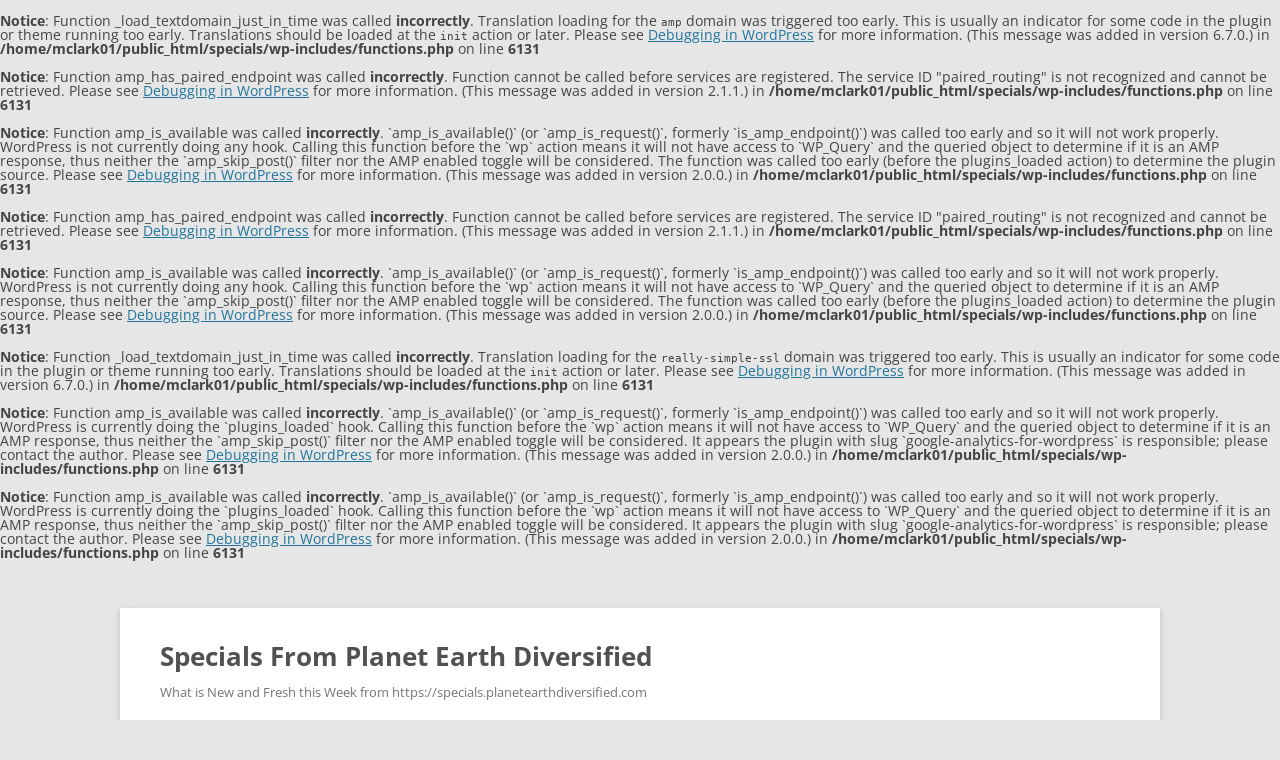

--- FILE ---
content_type: text/html; charset=UTF-8
request_url: https://specials.planetearthdiversified.com/field-harvest-fresh-veggies-on-a-june-evening/
body_size: 13824
content:
<br />
<b>Notice</b>:  Function _load_textdomain_just_in_time was called <strong>incorrectly</strong>. Translation loading for the <code>amp</code> domain was triggered too early. This is usually an indicator for some code in the plugin or theme running too early. Translations should be loaded at the <code>init</code> action or later. Please see <a href="https://developer.wordpress.org/advanced-administration/debug/debug-wordpress/">Debugging in WordPress</a> for more information. (This message was added in version 6.7.0.) in <b>/home/mclark01/public_html/specials/wp-includes/functions.php</b> on line <b>6131</b><br />
<br />
<b>Notice</b>:  Function amp_has_paired_endpoint was called <strong>incorrectly</strong>. Function cannot be called before services are registered. The service ID &quot;paired_routing&quot; is not recognized and cannot be retrieved. Please see <a href="https://developer.wordpress.org/advanced-administration/debug/debug-wordpress/">Debugging in WordPress</a> for more information. (This message was added in version 2.1.1.) in <b>/home/mclark01/public_html/specials/wp-includes/functions.php</b> on line <b>6131</b><br />
<br />
<b>Notice</b>:  Function amp_is_available was called <strong>incorrectly</strong>. `amp_is_available()` (or `amp_is_request()`, formerly `is_amp_endpoint()`) was called too early and so it will not work properly. WordPress is not currently doing any hook. Calling this function before the `wp` action means it will not have access to `WP_Query` and the queried object to determine if it is an AMP response, thus neither the `amp_skip_post()` filter nor the AMP enabled toggle will be considered. The function was called too early (before the plugins_loaded action) to determine the plugin source. Please see <a href="https://developer.wordpress.org/advanced-administration/debug/debug-wordpress/">Debugging in WordPress</a> for more information. (This message was added in version 2.0.0.) in <b>/home/mclark01/public_html/specials/wp-includes/functions.php</b> on line <b>6131</b><br />
<br />
<b>Notice</b>:  Function amp_has_paired_endpoint was called <strong>incorrectly</strong>. Function cannot be called before services are registered. The service ID &quot;paired_routing&quot; is not recognized and cannot be retrieved. Please see <a href="https://developer.wordpress.org/advanced-administration/debug/debug-wordpress/">Debugging in WordPress</a> for more information. (This message was added in version 2.1.1.) in <b>/home/mclark01/public_html/specials/wp-includes/functions.php</b> on line <b>6131</b><br />
<br />
<b>Notice</b>:  Function amp_is_available was called <strong>incorrectly</strong>. `amp_is_available()` (or `amp_is_request()`, formerly `is_amp_endpoint()`) was called too early and so it will not work properly. WordPress is not currently doing any hook. Calling this function before the `wp` action means it will not have access to `WP_Query` and the queried object to determine if it is an AMP response, thus neither the `amp_skip_post()` filter nor the AMP enabled toggle will be considered. The function was called too early (before the plugins_loaded action) to determine the plugin source. Please see <a href="https://developer.wordpress.org/advanced-administration/debug/debug-wordpress/">Debugging in WordPress</a> for more information. (This message was added in version 2.0.0.) in <b>/home/mclark01/public_html/specials/wp-includes/functions.php</b> on line <b>6131</b><br />
<br />
<b>Notice</b>:  Function _load_textdomain_just_in_time was called <strong>incorrectly</strong>. Translation loading for the <code>really-simple-ssl</code> domain was triggered too early. This is usually an indicator for some code in the plugin or theme running too early. Translations should be loaded at the <code>init</code> action or later. Please see <a href="https://developer.wordpress.org/advanced-administration/debug/debug-wordpress/">Debugging in WordPress</a> for more information. (This message was added in version 6.7.0.) in <b>/home/mclark01/public_html/specials/wp-includes/functions.php</b> on line <b>6131</b><br />
<br />
<b>Notice</b>:  Function amp_is_available was called <strong>incorrectly</strong>. `amp_is_available()` (or `amp_is_request()`, formerly `is_amp_endpoint()`) was called too early and so it will not work properly. WordPress is currently doing the `plugins_loaded` hook. Calling this function before the `wp` action means it will not have access to `WP_Query` and the queried object to determine if it is an AMP response, thus neither the `amp_skip_post()` filter nor the AMP enabled toggle will be considered. It appears the plugin with slug `google-analytics-for-wordpress` is responsible; please contact the author. Please see <a href="https://developer.wordpress.org/advanced-administration/debug/debug-wordpress/">Debugging in WordPress</a> for more information. (This message was added in version 2.0.0.) in <b>/home/mclark01/public_html/specials/wp-includes/functions.php</b> on line <b>6131</b><br />
<br />
<b>Notice</b>:  Function amp_is_available was called <strong>incorrectly</strong>. `amp_is_available()` (or `amp_is_request()`, formerly `is_amp_endpoint()`) was called too early and so it will not work properly. WordPress is currently doing the `plugins_loaded` hook. Calling this function before the `wp` action means it will not have access to `WP_Query` and the queried object to determine if it is an AMP response, thus neither the `amp_skip_post()` filter nor the AMP enabled toggle will be considered. It appears the plugin with slug `google-analytics-for-wordpress` is responsible; please contact the author. Please see <a href="https://developer.wordpress.org/advanced-administration/debug/debug-wordpress/">Debugging in WordPress</a> for more information. (This message was added in version 2.0.0.) in <b>/home/mclark01/public_html/specials/wp-includes/functions.php</b> on line <b>6131</b><br />
<!DOCTYPE html>
<html dir="ltr" lang="en" prefix="og: https://ogp.me/ns#">
<head>
<meta charset="UTF-8" />
<meta name="viewport" content="width=device-width, initial-scale=1.0" />
<title>Field Harvest: Fresh Veggies on a June evening | Specials From Planet Earth Diversified</title>
<link rel="profile" href="https://gmpg.org/xfn/11" />
<link rel="pingback" href="https://specials.planetearthdiversified.com/xmlrpc.php">

		<!-- All in One SEO 4.9.3 - aioseo.com -->
	<meta name="robots" content="max-image-preview:large" />
	<meta name="author" content="webmaster"/>
	<link rel="canonical" href="https://specials.planetearthdiversified.com/field-harvest-fresh-veggies-on-a-june-evening/" />
	<meta name="generator" content="All in One SEO (AIOSEO) 4.9.3" />
		<meta property="og:locale" content="en_US" />
		<meta property="og:site_name" content="Specials From Planet Earth Diversified | What is New and Fresh this Week from https://specials.planetearthdiversified.com" />
		<meta property="og:type" content="article" />
		<meta property="og:title" content="Field Harvest: Fresh Veggies on a June evening | Specials From Planet Earth Diversified" />
		<meta property="og:url" content="https://specials.planetearthdiversified.com/field-harvest-fresh-veggies-on-a-june-evening/" />
		<meta property="article:published_time" content="2011-06-17T16:24:00+00:00" />
		<meta property="article:modified_time" content="2011-06-17T16:25:13+00:00" />
		<meta name="twitter:card" content="summary" />
		<meta name="twitter:title" content="Field Harvest: Fresh Veggies on a June evening | Specials From Planet Earth Diversified" />
		<script type="application/ld+json" class="aioseo-schema">
			{"@context":"https:\/\/schema.org","@graph":[{"@type":"Article","@id":"https:\/\/specials.planetearthdiversified.com\/field-harvest-fresh-veggies-on-a-june-evening\/#article","name":"Field Harvest: Fresh Veggies on a June evening | Specials From Planet Earth Diversified","headline":"Field Harvest: Fresh Veggies on a June evening","author":{"@id":"https:\/\/specials.planetearthdiversified.com\/author\/admin\/#author"},"publisher":{"@id":"https:\/\/specials.planetearthdiversified.com\/#organization"},"datePublished":"2011-06-17T12:24:00-04:00","dateModified":"2011-06-17T12:25:13-04:00","inLanguage":"en","mainEntityOfPage":{"@id":"https:\/\/specials.planetearthdiversified.com\/field-harvest-fresh-veggies-on-a-june-evening\/#webpage"},"isPartOf":{"@id":"https:\/\/specials.planetearthdiversified.com\/field-harvest-fresh-veggies-on-a-june-evening\/#webpage"},"articleSection":"Fresh cuts, Fruits and Vegetables, In The Field, Our Farm, Recipes, Bright Lights, broccoli, cabbage, carrots, chard, ecologically grown, fresh, greens, Michael Clark, naturally grown, onion flowers, patty pan squash, picture, purple cauliflower, Romanesco, vegetables, veggies"},{"@type":"BreadcrumbList","@id":"https:\/\/specials.planetearthdiversified.com\/field-harvest-fresh-veggies-on-a-june-evening\/#breadcrumblist","itemListElement":[{"@type":"ListItem","@id":"https:\/\/specials.planetearthdiversified.com#listItem","position":1,"name":"Home","item":"https:\/\/specials.planetearthdiversified.com","nextItem":{"@type":"ListItem","@id":"https:\/\/specials.planetearthdiversified.com\/category\/fruits-and-vegetables\/#listItem","name":"Fruits and Vegetables"}},{"@type":"ListItem","@id":"https:\/\/specials.planetearthdiversified.com\/category\/fruits-and-vegetables\/#listItem","position":2,"name":"Fruits and Vegetables","item":"https:\/\/specials.planetearthdiversified.com\/category\/fruits-and-vegetables\/","nextItem":{"@type":"ListItem","@id":"https:\/\/specials.planetearthdiversified.com\/field-harvest-fresh-veggies-on-a-june-evening\/#listItem","name":"Field Harvest: Fresh Veggies on a June evening"},"previousItem":{"@type":"ListItem","@id":"https:\/\/specials.planetearthdiversified.com#listItem","name":"Home"}},{"@type":"ListItem","@id":"https:\/\/specials.planetearthdiversified.com\/field-harvest-fresh-veggies-on-a-june-evening\/#listItem","position":3,"name":"Field Harvest: Fresh Veggies on a June evening","previousItem":{"@type":"ListItem","@id":"https:\/\/specials.planetearthdiversified.com\/category\/fruits-and-vegetables\/#listItem","name":"Fruits and Vegetables"}}]},{"@type":"Organization","@id":"https:\/\/specials.planetearthdiversified.com\/#organization","name":"Specials From Planet Earth Diversified","description":"What is New and Fresh this Week from https:\/\/specials.planetearthdiversified.com","url":"https:\/\/specials.planetearthdiversified.com\/"},{"@type":"Person","@id":"https:\/\/specials.planetearthdiversified.com\/author\/admin\/#author","url":"https:\/\/specials.planetearthdiversified.com\/author\/admin\/","name":"webmaster","image":{"@type":"ImageObject","@id":"https:\/\/specials.planetearthdiversified.com\/field-harvest-fresh-veggies-on-a-june-evening\/#authorImage","url":"https:\/\/secure.gravatar.com\/avatar\/7ee48787c97dbc5e0fcf7f424edd5f4459c001fdf57fc1721baec305337cfc5a?s=96&d=mm&r=g","width":96,"height":96,"caption":"webmaster"}},{"@type":"WebPage","@id":"https:\/\/specials.planetearthdiversified.com\/field-harvest-fresh-veggies-on-a-june-evening\/#webpage","url":"https:\/\/specials.planetearthdiversified.com\/field-harvest-fresh-veggies-on-a-june-evening\/","name":"Field Harvest: Fresh Veggies on a June evening | Specials From Planet Earth Diversified","inLanguage":"en","isPartOf":{"@id":"https:\/\/specials.planetearthdiversified.com\/#website"},"breadcrumb":{"@id":"https:\/\/specials.planetearthdiversified.com\/field-harvest-fresh-veggies-on-a-june-evening\/#breadcrumblist"},"author":{"@id":"https:\/\/specials.planetearthdiversified.com\/author\/admin\/#author"},"creator":{"@id":"https:\/\/specials.planetearthdiversified.com\/author\/admin\/#author"},"datePublished":"2011-06-17T12:24:00-04:00","dateModified":"2011-06-17T12:25:13-04:00"},{"@type":"WebSite","@id":"https:\/\/specials.planetearthdiversified.com\/#website","url":"https:\/\/specials.planetearthdiversified.com\/","name":"Specials From Planet Earth Diversified","description":"What is New and Fresh this Week from https:\/\/specials.planetearthdiversified.com","inLanguage":"en","publisher":{"@id":"https:\/\/specials.planetearthdiversified.com\/#organization"}}]}
		</script>
		<!-- All in One SEO -->

<link rel='dns-prefetch' href='//static.addtoany.com' />
<link rel='dns-prefetch' href='//secure.gravatar.com' />
<link rel='dns-prefetch' href='//stats.wp.com' />
<link rel='dns-prefetch' href='//v0.wordpress.com' />
<link rel='preconnect' href='//i0.wp.com' />
<link rel='preconnect' href='//c0.wp.com' />
<link rel="alternate" type="application/rss+xml" title="Specials From Planet Earth Diversified &raquo; Feed" href="https://specials.planetearthdiversified.com/feed/" />
<link rel="alternate" title="oEmbed (JSON)" type="application/json+oembed" href="https://specials.planetearthdiversified.com/wp-json/oembed/1.0/embed?url=https%3A%2F%2Fspecials.planetearthdiversified.com%2Ffield-harvest-fresh-veggies-on-a-june-evening%2F" />
<link rel="alternate" title="oEmbed (XML)" type="text/xml+oembed" href="https://specials.planetearthdiversified.com/wp-json/oembed/1.0/embed?url=https%3A%2F%2Fspecials.planetearthdiversified.com%2Ffield-harvest-fresh-veggies-on-a-june-evening%2F&#038;format=xml" />
		<!-- This site uses the Google Analytics by MonsterInsights plugin v9.11.1 - Using Analytics tracking - https://www.monsterinsights.com/ -->
		<!-- Note: MonsterInsights is not currently configured on this site. The site owner needs to authenticate with Google Analytics in the MonsterInsights settings panel. -->
					<!-- No tracking code set -->
				<!-- / Google Analytics by MonsterInsights -->
		<style id='wp-img-auto-sizes-contain-inline-css' type='text/css'>
img:is([sizes=auto i],[sizes^="auto," i]){contain-intrinsic-size:3000px 1500px}
/*# sourceURL=wp-img-auto-sizes-contain-inline-css */
</style>
<style id='wp-emoji-styles-inline-css' type='text/css'>

	img.wp-smiley, img.emoji {
		display: inline !important;
		border: none !important;
		box-shadow: none !important;
		height: 1em !important;
		width: 1em !important;
		margin: 0 0.07em !important;
		vertical-align: -0.1em !important;
		background: none !important;
		padding: 0 !important;
	}
/*# sourceURL=wp-emoji-styles-inline-css */
</style>
<style id='wp-block-library-inline-css' type='text/css'>
:root{--wp-block-synced-color:#7a00df;--wp-block-synced-color--rgb:122,0,223;--wp-bound-block-color:var(--wp-block-synced-color);--wp-editor-canvas-background:#ddd;--wp-admin-theme-color:#007cba;--wp-admin-theme-color--rgb:0,124,186;--wp-admin-theme-color-darker-10:#006ba1;--wp-admin-theme-color-darker-10--rgb:0,107,160.5;--wp-admin-theme-color-darker-20:#005a87;--wp-admin-theme-color-darker-20--rgb:0,90,135;--wp-admin-border-width-focus:2px}@media (min-resolution:192dpi){:root{--wp-admin-border-width-focus:1.5px}}.wp-element-button{cursor:pointer}:root .has-very-light-gray-background-color{background-color:#eee}:root .has-very-dark-gray-background-color{background-color:#313131}:root .has-very-light-gray-color{color:#eee}:root .has-very-dark-gray-color{color:#313131}:root .has-vivid-green-cyan-to-vivid-cyan-blue-gradient-background{background:linear-gradient(135deg,#00d084,#0693e3)}:root .has-purple-crush-gradient-background{background:linear-gradient(135deg,#34e2e4,#4721fb 50%,#ab1dfe)}:root .has-hazy-dawn-gradient-background{background:linear-gradient(135deg,#faaca8,#dad0ec)}:root .has-subdued-olive-gradient-background{background:linear-gradient(135deg,#fafae1,#67a671)}:root .has-atomic-cream-gradient-background{background:linear-gradient(135deg,#fdd79a,#004a59)}:root .has-nightshade-gradient-background{background:linear-gradient(135deg,#330968,#31cdcf)}:root .has-midnight-gradient-background{background:linear-gradient(135deg,#020381,#2874fc)}:root{--wp--preset--font-size--normal:16px;--wp--preset--font-size--huge:42px}.has-regular-font-size{font-size:1em}.has-larger-font-size{font-size:2.625em}.has-normal-font-size{font-size:var(--wp--preset--font-size--normal)}.has-huge-font-size{font-size:var(--wp--preset--font-size--huge)}.has-text-align-center{text-align:center}.has-text-align-left{text-align:left}.has-text-align-right{text-align:right}.has-fit-text{white-space:nowrap!important}#end-resizable-editor-section{display:none}.aligncenter{clear:both}.items-justified-left{justify-content:flex-start}.items-justified-center{justify-content:center}.items-justified-right{justify-content:flex-end}.items-justified-space-between{justify-content:space-between}.screen-reader-text{border:0;clip-path:inset(50%);height:1px;margin:-1px;overflow:hidden;padding:0;position:absolute;width:1px;word-wrap:normal!important}.screen-reader-text:focus{background-color:#ddd;clip-path:none;color:#444;display:block;font-size:1em;height:auto;left:5px;line-height:normal;padding:15px 23px 14px;text-decoration:none;top:5px;width:auto;z-index:100000}html :where(.has-border-color){border-style:solid}html :where([style*=border-top-color]){border-top-style:solid}html :where([style*=border-right-color]){border-right-style:solid}html :where([style*=border-bottom-color]){border-bottom-style:solid}html :where([style*=border-left-color]){border-left-style:solid}html :where([style*=border-width]){border-style:solid}html :where([style*=border-top-width]){border-top-style:solid}html :where([style*=border-right-width]){border-right-style:solid}html :where([style*=border-bottom-width]){border-bottom-style:solid}html :where([style*=border-left-width]){border-left-style:solid}html :where(img[class*=wp-image-]){height:auto;max-width:100%}:where(figure){margin:0 0 1em}html :where(.is-position-sticky){--wp-admin--admin-bar--position-offset:var(--wp-admin--admin-bar--height,0px)}@media screen and (max-width:600px){html :where(.is-position-sticky){--wp-admin--admin-bar--position-offset:0px}}

/*# sourceURL=wp-block-library-inline-css */
</style><style id='global-styles-inline-css' type='text/css'>
:root{--wp--preset--aspect-ratio--square: 1;--wp--preset--aspect-ratio--4-3: 4/3;--wp--preset--aspect-ratio--3-4: 3/4;--wp--preset--aspect-ratio--3-2: 3/2;--wp--preset--aspect-ratio--2-3: 2/3;--wp--preset--aspect-ratio--16-9: 16/9;--wp--preset--aspect-ratio--9-16: 9/16;--wp--preset--color--black: #000000;--wp--preset--color--cyan-bluish-gray: #abb8c3;--wp--preset--color--white: #fff;--wp--preset--color--pale-pink: #f78da7;--wp--preset--color--vivid-red: #cf2e2e;--wp--preset--color--luminous-vivid-orange: #ff6900;--wp--preset--color--luminous-vivid-amber: #fcb900;--wp--preset--color--light-green-cyan: #7bdcb5;--wp--preset--color--vivid-green-cyan: #00d084;--wp--preset--color--pale-cyan-blue: #8ed1fc;--wp--preset--color--vivid-cyan-blue: #0693e3;--wp--preset--color--vivid-purple: #9b51e0;--wp--preset--color--blue: #21759b;--wp--preset--color--dark-gray: #444;--wp--preset--color--medium-gray: #9f9f9f;--wp--preset--color--light-gray: #e6e6e6;--wp--preset--gradient--vivid-cyan-blue-to-vivid-purple: linear-gradient(135deg,rgb(6,147,227) 0%,rgb(155,81,224) 100%);--wp--preset--gradient--light-green-cyan-to-vivid-green-cyan: linear-gradient(135deg,rgb(122,220,180) 0%,rgb(0,208,130) 100%);--wp--preset--gradient--luminous-vivid-amber-to-luminous-vivid-orange: linear-gradient(135deg,rgb(252,185,0) 0%,rgb(255,105,0) 100%);--wp--preset--gradient--luminous-vivid-orange-to-vivid-red: linear-gradient(135deg,rgb(255,105,0) 0%,rgb(207,46,46) 100%);--wp--preset--gradient--very-light-gray-to-cyan-bluish-gray: linear-gradient(135deg,rgb(238,238,238) 0%,rgb(169,184,195) 100%);--wp--preset--gradient--cool-to-warm-spectrum: linear-gradient(135deg,rgb(74,234,220) 0%,rgb(151,120,209) 20%,rgb(207,42,186) 40%,rgb(238,44,130) 60%,rgb(251,105,98) 80%,rgb(254,248,76) 100%);--wp--preset--gradient--blush-light-purple: linear-gradient(135deg,rgb(255,206,236) 0%,rgb(152,150,240) 100%);--wp--preset--gradient--blush-bordeaux: linear-gradient(135deg,rgb(254,205,165) 0%,rgb(254,45,45) 50%,rgb(107,0,62) 100%);--wp--preset--gradient--luminous-dusk: linear-gradient(135deg,rgb(255,203,112) 0%,rgb(199,81,192) 50%,rgb(65,88,208) 100%);--wp--preset--gradient--pale-ocean: linear-gradient(135deg,rgb(255,245,203) 0%,rgb(182,227,212) 50%,rgb(51,167,181) 100%);--wp--preset--gradient--electric-grass: linear-gradient(135deg,rgb(202,248,128) 0%,rgb(113,206,126) 100%);--wp--preset--gradient--midnight: linear-gradient(135deg,rgb(2,3,129) 0%,rgb(40,116,252) 100%);--wp--preset--font-size--small: 13px;--wp--preset--font-size--medium: 20px;--wp--preset--font-size--large: 36px;--wp--preset--font-size--x-large: 42px;--wp--preset--spacing--20: 0.44rem;--wp--preset--spacing--30: 0.67rem;--wp--preset--spacing--40: 1rem;--wp--preset--spacing--50: 1.5rem;--wp--preset--spacing--60: 2.25rem;--wp--preset--spacing--70: 3.38rem;--wp--preset--spacing--80: 5.06rem;--wp--preset--shadow--natural: 6px 6px 9px rgba(0, 0, 0, 0.2);--wp--preset--shadow--deep: 12px 12px 50px rgba(0, 0, 0, 0.4);--wp--preset--shadow--sharp: 6px 6px 0px rgba(0, 0, 0, 0.2);--wp--preset--shadow--outlined: 6px 6px 0px -3px rgb(255, 255, 255), 6px 6px rgb(0, 0, 0);--wp--preset--shadow--crisp: 6px 6px 0px rgb(0, 0, 0);}:where(.is-layout-flex){gap: 0.5em;}:where(.is-layout-grid){gap: 0.5em;}body .is-layout-flex{display: flex;}.is-layout-flex{flex-wrap: wrap;align-items: center;}.is-layout-flex > :is(*, div){margin: 0;}body .is-layout-grid{display: grid;}.is-layout-grid > :is(*, div){margin: 0;}:where(.wp-block-columns.is-layout-flex){gap: 2em;}:where(.wp-block-columns.is-layout-grid){gap: 2em;}:where(.wp-block-post-template.is-layout-flex){gap: 1.25em;}:where(.wp-block-post-template.is-layout-grid){gap: 1.25em;}.has-black-color{color: var(--wp--preset--color--black) !important;}.has-cyan-bluish-gray-color{color: var(--wp--preset--color--cyan-bluish-gray) !important;}.has-white-color{color: var(--wp--preset--color--white) !important;}.has-pale-pink-color{color: var(--wp--preset--color--pale-pink) !important;}.has-vivid-red-color{color: var(--wp--preset--color--vivid-red) !important;}.has-luminous-vivid-orange-color{color: var(--wp--preset--color--luminous-vivid-orange) !important;}.has-luminous-vivid-amber-color{color: var(--wp--preset--color--luminous-vivid-amber) !important;}.has-light-green-cyan-color{color: var(--wp--preset--color--light-green-cyan) !important;}.has-vivid-green-cyan-color{color: var(--wp--preset--color--vivid-green-cyan) !important;}.has-pale-cyan-blue-color{color: var(--wp--preset--color--pale-cyan-blue) !important;}.has-vivid-cyan-blue-color{color: var(--wp--preset--color--vivid-cyan-blue) !important;}.has-vivid-purple-color{color: var(--wp--preset--color--vivid-purple) !important;}.has-black-background-color{background-color: var(--wp--preset--color--black) !important;}.has-cyan-bluish-gray-background-color{background-color: var(--wp--preset--color--cyan-bluish-gray) !important;}.has-white-background-color{background-color: var(--wp--preset--color--white) !important;}.has-pale-pink-background-color{background-color: var(--wp--preset--color--pale-pink) !important;}.has-vivid-red-background-color{background-color: var(--wp--preset--color--vivid-red) !important;}.has-luminous-vivid-orange-background-color{background-color: var(--wp--preset--color--luminous-vivid-orange) !important;}.has-luminous-vivid-amber-background-color{background-color: var(--wp--preset--color--luminous-vivid-amber) !important;}.has-light-green-cyan-background-color{background-color: var(--wp--preset--color--light-green-cyan) !important;}.has-vivid-green-cyan-background-color{background-color: var(--wp--preset--color--vivid-green-cyan) !important;}.has-pale-cyan-blue-background-color{background-color: var(--wp--preset--color--pale-cyan-blue) !important;}.has-vivid-cyan-blue-background-color{background-color: var(--wp--preset--color--vivid-cyan-blue) !important;}.has-vivid-purple-background-color{background-color: var(--wp--preset--color--vivid-purple) !important;}.has-black-border-color{border-color: var(--wp--preset--color--black) !important;}.has-cyan-bluish-gray-border-color{border-color: var(--wp--preset--color--cyan-bluish-gray) !important;}.has-white-border-color{border-color: var(--wp--preset--color--white) !important;}.has-pale-pink-border-color{border-color: var(--wp--preset--color--pale-pink) !important;}.has-vivid-red-border-color{border-color: var(--wp--preset--color--vivid-red) !important;}.has-luminous-vivid-orange-border-color{border-color: var(--wp--preset--color--luminous-vivid-orange) !important;}.has-luminous-vivid-amber-border-color{border-color: var(--wp--preset--color--luminous-vivid-amber) !important;}.has-light-green-cyan-border-color{border-color: var(--wp--preset--color--light-green-cyan) !important;}.has-vivid-green-cyan-border-color{border-color: var(--wp--preset--color--vivid-green-cyan) !important;}.has-pale-cyan-blue-border-color{border-color: var(--wp--preset--color--pale-cyan-blue) !important;}.has-vivid-cyan-blue-border-color{border-color: var(--wp--preset--color--vivid-cyan-blue) !important;}.has-vivid-purple-border-color{border-color: var(--wp--preset--color--vivid-purple) !important;}.has-vivid-cyan-blue-to-vivid-purple-gradient-background{background: var(--wp--preset--gradient--vivid-cyan-blue-to-vivid-purple) !important;}.has-light-green-cyan-to-vivid-green-cyan-gradient-background{background: var(--wp--preset--gradient--light-green-cyan-to-vivid-green-cyan) !important;}.has-luminous-vivid-amber-to-luminous-vivid-orange-gradient-background{background: var(--wp--preset--gradient--luminous-vivid-amber-to-luminous-vivid-orange) !important;}.has-luminous-vivid-orange-to-vivid-red-gradient-background{background: var(--wp--preset--gradient--luminous-vivid-orange-to-vivid-red) !important;}.has-very-light-gray-to-cyan-bluish-gray-gradient-background{background: var(--wp--preset--gradient--very-light-gray-to-cyan-bluish-gray) !important;}.has-cool-to-warm-spectrum-gradient-background{background: var(--wp--preset--gradient--cool-to-warm-spectrum) !important;}.has-blush-light-purple-gradient-background{background: var(--wp--preset--gradient--blush-light-purple) !important;}.has-blush-bordeaux-gradient-background{background: var(--wp--preset--gradient--blush-bordeaux) !important;}.has-luminous-dusk-gradient-background{background: var(--wp--preset--gradient--luminous-dusk) !important;}.has-pale-ocean-gradient-background{background: var(--wp--preset--gradient--pale-ocean) !important;}.has-electric-grass-gradient-background{background: var(--wp--preset--gradient--electric-grass) !important;}.has-midnight-gradient-background{background: var(--wp--preset--gradient--midnight) !important;}.has-small-font-size{font-size: var(--wp--preset--font-size--small) !important;}.has-medium-font-size{font-size: var(--wp--preset--font-size--medium) !important;}.has-large-font-size{font-size: var(--wp--preset--font-size--large) !important;}.has-x-large-font-size{font-size: var(--wp--preset--font-size--x-large) !important;}
/*# sourceURL=global-styles-inline-css */
</style>

<style id='classic-theme-styles-inline-css' type='text/css'>
/*! This file is auto-generated */
.wp-block-button__link{color:#fff;background-color:#32373c;border-radius:9999px;box-shadow:none;text-decoration:none;padding:calc(.667em + 2px) calc(1.333em + 2px);font-size:1.125em}.wp-block-file__button{background:#32373c;color:#fff;text-decoration:none}
/*# sourceURL=/wp-includes/css/classic-themes.min.css */
</style>
<link rel='stylesheet' id='twentytwelve-fonts-css' href='https://specials.planetearthdiversified.com/wp-content/themes/twentytwelve/fonts/font-open-sans.css?ver=20230328' type='text/css' media='all' />
<link rel='stylesheet' id='twentytwelve-style-css' href='https://specials.planetearthdiversified.com/wp-content/themes/PEDchildoftwentytwelve/style.css?ver=20251202' type='text/css' media='all' />
<link rel='stylesheet' id='twentytwelve-block-style-css' href='https://specials.planetearthdiversified.com/wp-content/themes/twentytwelve/css/blocks.css?ver=20251031' type='text/css' media='all' />
<link rel='stylesheet' id='addtoany-css' href='https://specials.planetearthdiversified.com/wp-content/plugins/add-to-any/addtoany.min.css?ver=1.16' type='text/css' media='all' />
<script type="text/javascript" id="addtoany-core-js-before">
/* <![CDATA[ */
window.a2a_config=window.a2a_config||{};a2a_config.callbacks=[];a2a_config.overlays=[];a2a_config.templates={};

//# sourceURL=addtoany-core-js-before
/* ]]> */
</script>
<script type="text/javascript" defer src="https://static.addtoany.com/menu/page.js" id="addtoany-core-js"></script>
<script type="text/javascript" src="https://c0.wp.com/c/6.9/wp-includes/js/jquery/jquery.min.js" id="jquery-core-js"></script>
<script type="text/javascript" src="https://c0.wp.com/c/6.9/wp-includes/js/jquery/jquery-migrate.min.js" id="jquery-migrate-js"></script>
<script type="text/javascript" defer src="https://specials.planetearthdiversified.com/wp-content/plugins/add-to-any/addtoany.min.js?ver=1.1" id="addtoany-jquery-js"></script>
<script type="text/javascript" src="https://specials.planetearthdiversified.com/wp-content/themes/twentytwelve/js/navigation.js?ver=20250303" id="twentytwelve-navigation-js" defer="defer" data-wp-strategy="defer"></script>
<link rel="https://api.w.org/" href="https://specials.planetearthdiversified.com/wp-json/" /><link rel="alternate" title="JSON" type="application/json" href="https://specials.planetearthdiversified.com/wp-json/wp/v2/posts/474" /><link rel="EditURI" type="application/rsd+xml" title="RSD" href="https://specials.planetearthdiversified.com/xmlrpc.php?rsd" />
<script type='text/javascript' data-cfasync='false'>var _mmunch = {'front': false, 'page': false, 'post': false, 'category': false, 'author': false, 'search': false, 'attachment': false, 'tag': false};_mmunch['post'] = true; _mmunch['postData'] = {"ID":474,"post_name":"field-harvest-fresh-veggies-on-a-june-evening","post_title":"Field Harvest: Fresh Veggies on a June evening","post_type":"post","post_author":"1","post_status":"publish"}; _mmunch['postCategories'] = [{"term_id":95,"name":"Fresh cuts","slug":"fresh-cuts","term_group":0,"term_taxonomy_id":102,"taxonomy":"category","description":"","parent":0,"count":14,"filter":"raw","cat_ID":95,"category_count":14,"category_description":"","cat_name":"Fresh cuts","category_nicename":"fresh-cuts","category_parent":0},{"term_id":6,"name":"Fruits and Vegetables","slug":"fruits-and-vegetables","term_group":0,"term_taxonomy_id":6,"taxonomy":"category","description":"","parent":0,"count":17,"filter":"raw","cat_ID":6,"category_count":17,"category_description":"","cat_name":"Fruits and Vegetables","category_nicename":"fruits-and-vegetables","category_parent":0},{"term_id":79,"name":"In The Field","slug":"in-the-field","term_group":0,"term_taxonomy_id":86,"taxonomy":"category","description":"","parent":0,"count":18,"filter":"raw","cat_ID":79,"category_count":18,"category_description":"","cat_name":"In The Field","category_nicename":"in-the-field","category_parent":0},{"term_id":7,"name":"Our Farm","slug":"our-farm","term_group":0,"term_taxonomy_id":7,"taxonomy":"category","description":"","parent":0,"count":87,"filter":"raw","cat_ID":7,"category_count":87,"category_description":"","cat_name":"Our Farm","category_nicename":"our-farm","category_parent":0},{"term_id":35,"name":"Recipes","slug":"recipes","term_group":0,"term_taxonomy_id":36,"taxonomy":"category","description":"","parent":0,"count":9,"filter":"raw","cat_ID":35,"category_count":9,"category_description":"","cat_name":"Recipes","category_nicename":"recipes","category_parent":0}]; _mmunch['postTags'] = [{"term_id":157,"name":"Bright Lights","slug":"bright-lights","term_group":0,"term_taxonomy_id":167,"taxonomy":"post_tag","description":"","parent":0,"count":1,"filter":"raw"},{"term_id":139,"name":"broccoli","slug":"broccoli","term_group":0,"term_taxonomy_id":148,"taxonomy":"post_tag","description":"","parent":0,"count":2,"filter":"raw"},{"term_id":154,"name":"cabbage","slug":"cabbage","term_group":0,"term_taxonomy_id":164,"taxonomy":"post_tag","description":"","parent":0,"count":1,"filter":"raw"},{"term_id":153,"name":"carrots","slug":"carrots","term_group":0,"term_taxonomy_id":163,"taxonomy":"post_tag","description":"","parent":0,"count":1,"filter":"raw"},{"term_id":92,"name":"chard","slug":"chard","term_group":0,"term_taxonomy_id":99,"taxonomy":"post_tag","description":"","parent":0,"count":3,"filter":"raw"},{"term_id":18,"name":"ecologically grown","slug":"ecologically-grown","term_group":0,"term_taxonomy_id":18,"taxonomy":"post_tag","description":"","parent":0,"count":7,"filter":"raw"},{"term_id":16,"name":"fresh","slug":"fresh","term_group":0,"term_taxonomy_id":16,"taxonomy":"post_tag","description":"","parent":0,"count":5,"filter":"raw"},{"term_id":309,"name":"greens","slug":"greens","term_group":0,"term_taxonomy_id":68,"taxonomy":"post_tag","description":"","parent":0,"count":4,"filter":"raw"},{"term_id":25,"name":"Michael Clark","slug":"michael-clark","term_group":0,"term_taxonomy_id":25,"taxonomy":"post_tag","description":"","parent":0,"count":2,"filter":"raw"},{"term_id":14,"name":"naturally grown","slug":"naturally-grown","term_group":0,"term_taxonomy_id":14,"taxonomy":"post_tag","description":"","parent":0,"count":7,"filter":"raw"},{"term_id":156,"name":"onion flowers","slug":"onion-flowers","term_group":0,"term_taxonomy_id":166,"taxonomy":"post_tag","description":"","parent":0,"count":1,"filter":"raw"},{"term_id":155,"name":"patty pan squash","slug":"patty-pan-squash","term_group":0,"term_taxonomy_id":165,"taxonomy":"post_tag","description":"","parent":0,"count":1,"filter":"raw"},{"term_id":70,"name":"picture","slug":"picture","term_group":0,"term_taxonomy_id":76,"taxonomy":"post_tag","description":"","parent":0,"count":4,"filter":"raw"},{"term_id":152,"name":"purple cauliflower","slug":"purple-cauliflower","term_group":0,"term_taxonomy_id":162,"taxonomy":"post_tag","description":"","parent":0,"count":1,"filter":"raw"},{"term_id":151,"name":"Romanesco","slug":"romanesco","term_group":0,"term_taxonomy_id":161,"taxonomy":"post_tag","description":"","parent":0,"count":1,"filter":"raw"},{"term_id":159,"name":"vegetables","slug":"vegetables","term_group":0,"term_taxonomy_id":169,"taxonomy":"post_tag","description":"","parent":0,"count":1,"filter":"raw"},{"term_id":158,"name":"veggies","slug":"veggies","term_group":0,"term_taxonomy_id":168,"taxonomy":"post_tag","description":"","parent":0,"count":1,"filter":"raw"}]; _mmunch['postAuthor'] = {"name":"","ID":""};</script><script data-cfasync="false" src="//a.mailmunch.co/app/v1/site.js" id="mailmunch-script" data-plugin="mc_mm" data-mailmunch-site-id="161274" async></script>	<style>img#wpstats{display:none}</style>
		<link rel="amphtml" href="https://specials.planetearthdiversified.com/field-harvest-fresh-veggies-on-a-june-evening/amp/"><link rel="icon" href="https://i0.wp.com/specials.planetearthdiversified.com/wp-content/uploads/2016/01/cropped-pedLogo.png?fit=32%2C32&#038;ssl=1" sizes="32x32" />
<link rel="icon" href="https://i0.wp.com/specials.planetearthdiversified.com/wp-content/uploads/2016/01/cropped-pedLogo.png?fit=192%2C192&#038;ssl=1" sizes="192x192" />
<link rel="apple-touch-icon" href="https://i0.wp.com/specials.planetearthdiversified.com/wp-content/uploads/2016/01/cropped-pedLogo.png?fit=180%2C180&#038;ssl=1" />
<meta name="msapplication-TileImage" content="https://i0.wp.com/specials.planetearthdiversified.com/wp-content/uploads/2016/01/cropped-pedLogo.png?fit=270%2C270&#038;ssl=1" />
<link rel='stylesheet' id='tiled-gallery-css' href='https://c0.wp.com/p/jetpack/15.4/modules/tiled-gallery/tiled-gallery/tiled-gallery.css' type='text/css' media='all' />
</head>

<body data-rsssl=1 class="wp-singular post-template-default single single-post postid-474 single-format-standard wp-embed-responsive wp-theme-twentytwelve wp-child-theme-PEDchildoftwentytwelve custom-font-enabled single-author">
<div id="page" class="hfeed site">
	<a class="screen-reader-text skip-link" href="#content">Skip to content</a>
	<header id="masthead" class="site-header">
		<hgroup>
							<h1 class="site-title"><a href="https://specials.planetearthdiversified.com/" rel="home" >Specials From Planet Earth Diversified</a></h1>
								<h2 class="site-description">What is New and Fresh this Week from https://specials.planetearthdiversified.com</h2>
					</hgroup>

		<nav id="site-navigation" class="main-navigation">
			<button class="menu-toggle">Menu</button>
			<div class="menu-main-container"><ul id="menu-main" class="nav-menu"><li id="menu-item-1853" class="menu-item menu-item-type-post_type menu-item-object-page menu-item-has-children menu-item-1853"><a href="https://specials.planetearthdiversified.com/produce-and-products/" title="The Produce and products of Planet Earth Diversified">Our Products</a>
<ul class="sub-menu">
	<li id="menu-item-1575" class="menu-item menu-item-type-post_type menu-item-object-page menu-item-1575"><a href="https://specials.planetearthdiversified.com/produce-and-products/baby-greens/">Baby Greens</a></li>
	<li id="menu-item-1577" class="menu-item menu-item-type-post_type menu-item-object-page menu-item-has-children menu-item-1577"><a href="https://specials.planetearthdiversified.com/produce-and-products/micro-nano-greens/">Micro &#038; Nano Greens</a>
	<ul class="sub-menu">
		<li id="menu-item-1562" class="menu-item menu-item-type-post_type menu-item-object-page menu-item-1562"><a href="https://specials.planetearthdiversified.com/produce-and-products/micro-nano-greens/microgreens/">MicroGreens</a></li>
	</ul>
</li>
	<li id="menu-item-1576" class="menu-item menu-item-type-post_type menu-item-object-page menu-item-1576"><a href="https://specials.planetearthdiversified.com/produce-and-products/culinary-herbs/">Culinary Herbs</a></li>
	<li id="menu-item-1563" class="menu-item menu-item-type-post_type menu-item-object-page menu-item-1563"><a href="https://specials.planetearthdiversified.com/produce-and-products/edible-flowers-2/">Edible Flowers</a></li>
	<li id="menu-item-1566" class="menu-item menu-item-type-post_type menu-item-object-page menu-item-1566"><a href="https://specials.planetearthdiversified.com/produce-and-products/pesto/">Pesto</a></li>
	<li id="menu-item-1564" class="menu-item menu-item-type-post_type menu-item-object-page menu-item-1564"><a href="https://specials.planetearthdiversified.com/produce-and-products/garlic/">Garlic</a></li>
	<li id="menu-item-1565" class="menu-item menu-item-type-post_type menu-item-object-page menu-item-1565"><a href="https://specials.planetearthdiversified.com/produce-and-products/edible-flowers/garnish/">Garnish</a></li>
	<li id="menu-item-1574" class="menu-item menu-item-type-post_type menu-item-object-page menu-item-1574"><a href="https://specials.planetearthdiversified.com/produce-and-products/edible-flowers/">Edible Flowers</a></li>
	<li id="menu-item-1572" class="menu-item menu-item-type-post_type menu-item-object-page menu-item-1572"><a href="https://specials.planetearthdiversified.com/produce-and-products/popsdrinks/herb-n-flower-teas/">Herb n Flower Teas</a></li>
	<li id="menu-item-1569" class="menu-item menu-item-type-post_type menu-item-object-page menu-item-1569"><a href="https://specials.planetearthdiversified.com/produce-and-products/popsdrinks/herb-n-flower-teas/honeysuckle/">Honeysuckle</a></li>
	<li id="menu-item-1573" class="menu-item menu-item-type-post_type menu-item-object-page menu-item-has-children menu-item-1573"><a href="https://specials.planetearthdiversified.com/produce-and-products/popsdrinks/">Pops/Drinks</a>
	<ul class="sub-menu">
		<li id="menu-item-1571" class="menu-item menu-item-type-post_type menu-item-object-page menu-item-1571"><a href="https://specials.planetearthdiversified.com/produce-and-products/popsdrinks/cream-pops/">Cream Pops</a></li>
		<li id="menu-item-1570" class="menu-item menu-item-type-post_type menu-item-object-page menu-item-1570"><a href="https://specials.planetearthdiversified.com/produce-and-products/popsdrinks/cream-pops/raspberry-cream-pops/">Raspberry Cream Pops</a></li>
	</ul>
</li>
</ul>
</li>
<li id="menu-item-1557" class="menu-item menu-item-type-post_type menu-item-object-page menu-item-1557"><a href="https://specials.planetearthdiversified.com/register/">Register</a></li>
<li id="menu-item-1560" class="menu-item menu-item-type-post_type menu-item-object-page menu-item-has-children menu-item-1560"><a href="https://specials.planetearthdiversified.com/csa/">CSA</a>
<ul class="sub-menu">
	<li id="menu-item-1634" class="menu-item menu-item-type-post_type menu-item-object-page menu-item-1634"><a href="https://specials.planetearthdiversified.com/register/">Register</a></li>
	<li id="menu-item-1559" class="menu-item menu-item-type-post_type menu-item-object-page menu-item-1559"><a href="https://specials.planetearthdiversified.com/pay-online/">Pay Online</a></li>
	<li id="menu-item-1558" class="menu-item menu-item-type-post_type menu-item-object-page menu-item-1558"><a href="https://specials.planetearthdiversified.com/csa-members/">CSA Members</a></li>
	<li id="menu-item-1635" class="menu-item menu-item-type-post_type menu-item-object-page menu-item-1635"><a href="https://specials.planetearthdiversified.com/csa/">CSA</a></li>
</ul>
</li>
<li id="menu-item-1561" class="menu-item menu-item-type-post_type menu-item-object-page menu-item-has-children menu-item-1561"><a href="https://specials.planetearthdiversified.com/about/">About Planet Earth</a>
<ul class="sub-menu">
	<li id="menu-item-1568" class="menu-item menu-item-type-post_type menu-item-object-page menu-item-1568"><a href="https://specials.planetearthdiversified.com/web-design/">Web Design and Consulting</a></li>
	<li id="menu-item-1567" class="menu-item menu-item-type-post_type menu-item-object-page menu-item-1567"><a href="https://specials.planetearthdiversified.com/recycling/">Recycling on the farm and Cogeneration</a></li>
</ul>
</li>
<li id="menu-item-1578" class="menu-item menu-item-type-post_type menu-item-object-page menu-item-1578"><a href="https://specials.planetearthdiversified.com/contact-or-order/">Contact – Order</a></li>
<li id="menu-item-1613" class="menu-item menu-item-type-custom menu-item-object-custom menu-item-1613"><a href="https://specials.planetearthdiversified.com/forums/">Forums</a></li>
<li id="menu-item-1799" class="menu-item menu-item-type-post_type menu-item-object-page menu-item-1799"><a href="https://specials.planetearthdiversified.com/employment/">Employment</a></li>
</ul></div>		</nav><!-- #site-navigation -->

				<a href="https://specials.planetearthdiversified.com/"  rel="home"><img src="https://specials.planetearthdiversified.com/wp-content/uploads/2013/04/webHeaderApril2013.jpg" width="960" height="250" alt="Specials From Planet Earth Diversified" class="header-image" srcset="https://i0.wp.com/specials.planetearthdiversified.com/wp-content/uploads/2013/04/webHeaderApril2013.jpg?w=960&amp;ssl=1 960w, https://i0.wp.com/specials.planetearthdiversified.com/wp-content/uploads/2013/04/webHeaderApril2013.jpg?resize=300%2C78&amp;ssl=1 300w, https://i0.wp.com/specials.planetearthdiversified.com/wp-content/uploads/2013/04/webHeaderApril2013.jpg?resize=624%2C162&amp;ssl=1 624w" sizes="(max-width: 960px) 100vw, 960px" decoding="async" fetchpriority="high" /></a>
			</header><!-- #masthead -->

	<div id="main" class="wrapper">

	<div id="primary" class="site-content">
		<div id="content" role="main">

			
				
	<article id="post-474" class="post-474 post type-post status-publish format-standard hentry category-fresh-cuts category-fruits-and-vegetables category-in-the-field category-our-farm category-recipes tag-bright-lights tag-broccoli tag-cabbage tag-carrots tag-chard tag-ecologically-grown tag-fresh tag-greens tag-michael-clark tag-naturally-grown tag-onion-flowers tag-patty-pan-squash tag-picture tag-purple-cauliflower tag-romanesco tag-vegetables tag-veggies">
				<header class="entry-header">
			
						<h1 class="entry-title">Field Harvest: Fresh Veggies on a June evening</h1>
								</header><!-- .entry-header -->

				<div class="entry-content">
			<div class='mailmunch-forms-before-post' style='display: none !important;'></div><p>These are the hours in the year when my wellspring is doubly renewed.  Yes, it is exciting to tend green living things in the middle of January and February in a greenhouse. It is also energizing to peruse the seeds those months as dreams of warmer nights create a distant vision of gifts from the field.  I even get warm fuzzy feelings when plunging my fingers into little fertile soil pots as seeds get awakened to the coming mission&#8230; &#8220;Hello! welcome to the world&#8230;thank you for your companionship on this journey&#8230;&#8221;, my mind might interject.  But then the fruits of our labors actually grow before our eyes and i get a bit like a child, becoming fascinated even more and my anticipation grows.  Bringing it fresh cut to the mouth is like nothing else. Then the call to further explore, preserve, and create in concert with this moment in the kitchen comes a&#8217; callin:<div class="tiled-gallery type-rectangular tiled-gallery-unresized" data-original-width="625" data-carousel-extra='null' itemscope itemtype="http://schema.org/ImageGallery" > <div class="gallery-row" style="width: 625px; height: 171px;" data-original-width="625" data-original-height="171" > <div class="gallery-group images-1" style="width: 256px; height: 171px;" data-original-width="256" data-original-height="171" > <div class="tiled-gallery-item tiled-gallery-item-large" itemprop="associatedMedia" itemscope itemtype="http://schema.org/ImageObject"> <a href="https://i0.wp.com/specials.planetearthdiversified.com/wp-content/uploads/2011/06/20110605_0027.jpg?ssl=1" border="0" itemprop="url"> <meta itemprop="width" content="252"> <meta itemprop="height" content="167"> <img decoding="async" class="" data-attachment-id="477" data-orig-file="https://specials.planetearthdiversified.com/wp-content/uploads/2011/06/20110605_0027.jpg" data-orig-size="640,424" data-comments-opened="" data-image-meta="{&quot;aperture&quot;:&quot;3.8&quot;,&quot;credit&quot;:&quot;LESLIE JENKINS&quot;,&quot;camera&quot;:&quot;NIKON D7000&quot;,&quot;caption&quot;:&quot;&quot;,&quot;created_timestamp&quot;:&quot;1307297164&quot;,&quot;copyright&quot;:&quot;copyright Leslie Jenkins 2010&quot;,&quot;focal_length&quot;:&quot;24&quot;,&quot;iso&quot;:&quot;800&quot;,&quot;shutter_speed&quot;:&quot;0.0025&quot;,&quot;title&quot;:&quot;&quot;}" data-image-title="20110605_0027" data-image-description="&lt;p&gt;Broccoli, Cauliflower, Carrots, Chard, Romanesco, Cabbage, Squash, Onion Blossoms in colorful array. &lt;/p&gt; " data-medium-file="https://i0.wp.com/specials.planetearthdiversified.com/wp-content/uploads/2011/06/20110605_0027.jpg?fit=300%2C198&#038;ssl=1" data-large-file="https://i0.wp.com/specials.planetearthdiversified.com/wp-content/uploads/2011/06/20110605_0027.jpg?fit=625%2C414&#038;ssl=1" src="https://i0.wp.com/specials.planetearthdiversified.com/wp-content/uploads/2011/06/20110605_0027.jpg?w=252&#038;h=167&#038;ssl=1" srcset="https://i0.wp.com/specials.planetearthdiversified.com/wp-content/uploads/2011/06/20110605_0027.jpg?w=640&amp;ssl=1 640w, https://i0.wp.com/specials.planetearthdiversified.com/wp-content/uploads/2011/06/20110605_0027.jpg?resize=300%2C198&amp;ssl=1 300w" width="252" height="167" loading="lazy" data-original-width="252" data-original-height="167" itemprop="http://schema.org/image" title="20110605_0027" alt="Vegetable Harvest in Wheelbarrow" style="width: 252px; height: 167px;" /> </a> <div class="tiled-gallery-caption" itemprop="caption description"> From the garden </div> </div> </div> <!-- close group --> <div class="gallery-group images-1" style="width: 114px; height: 171px;" data-original-width="114" data-original-height="171" > <div class="tiled-gallery-item tiled-gallery-item-small" itemprop="associatedMedia" itemscope itemtype="http://schema.org/ImageObject"> <a href="https://i0.wp.com/specials.planetearthdiversified.com/wp-content/uploads/2011/06/20110605_0039.jpg?ssl=1" border="0" itemprop="url"> <meta itemprop="width" content="110"> <meta itemprop="height" content="167"> <img decoding="async" class="" data-attachment-id="476" data-orig-file="https://specials.planetearthdiversified.com/wp-content/uploads/2011/06/20110605_0039.jpg" data-orig-size="424,640" data-comments-opened="" data-image-meta="{&quot;aperture&quot;:&quot;5&quot;,&quot;credit&quot;:&quot;LESLIE JENKINS&quot;,&quot;camera&quot;:&quot;NIKON D7000&quot;,&quot;caption&quot;:&quot;&quot;,&quot;created_timestamp&quot;:&quot;1307297562&quot;,&quot;copyright&quot;:&quot;copyright Leslie Jenkins 2010&quot;,&quot;focal_length&quot;:&quot;65&quot;,&quot;iso&quot;:&quot;640&quot;,&quot;shutter_speed&quot;:&quot;0.0025&quot;,&quot;title&quot;:&quot;&quot;}" data-image-title="20110605_0039" data-image-description="&lt;p&gt;Mike afforded me a portrait that evening with the veggies.&lt;/p&gt; " data-medium-file="https://i0.wp.com/specials.planetearthdiversified.com/wp-content/uploads/2011/06/20110605_0039.jpg?fit=198%2C300&#038;ssl=1" data-large-file="https://i0.wp.com/specials.planetearthdiversified.com/wp-content/uploads/2011/06/20110605_0039.jpg?fit=424%2C640&#038;ssl=1" src="https://i0.wp.com/specials.planetearthdiversified.com/wp-content/uploads/2011/06/20110605_0039.jpg?w=110&#038;h=167&#038;ssl=1" srcset="https://i0.wp.com/specials.planetearthdiversified.com/wp-content/uploads/2011/06/20110605_0039.jpg?w=424&amp;ssl=1 424w, https://i0.wp.com/specials.planetearthdiversified.com/wp-content/uploads/2011/06/20110605_0039.jpg?resize=198%2C300&amp;ssl=1 198w" width="110" height="167" loading="lazy" data-original-width="110" data-original-height="167" itemprop="http://schema.org/image" title="20110605_0039" alt="Michael in the garden" style="width: 110px; height: 167px;" /> </a> <div class="tiled-gallery-caption" itemprop="caption description"> An evening in the garden 2 </div> </div> </div> <!-- close group --> <div class="gallery-group images-1" style="width: 255px; height: 171px;" data-original-width="255" data-original-height="171" > <div class="tiled-gallery-item tiled-gallery-item-large" itemprop="associatedMedia" itemscope itemtype="http://schema.org/ImageObject"> <a href="https://i0.wp.com/specials.planetearthdiversified.com/wp-content/uploads/2011/06/20110605_0042.jpg?ssl=1" border="0" itemprop="url"> <meta itemprop="width" content="251"> <meta itemprop="height" content="167"> <img decoding="async" class="" data-attachment-id="475" data-orig-file="https://specials.planetearthdiversified.com/wp-content/uploads/2011/06/20110605_0042.jpg" data-orig-size="640,424" data-comments-opened="" data-image-meta="{&quot;aperture&quot;:&quot;4.5&quot;,&quot;credit&quot;:&quot;LESLIE JENKINS&quot;,&quot;camera&quot;:&quot;NIKON D7000&quot;,&quot;caption&quot;:&quot;&quot;,&quot;created_timestamp&quot;:&quot;1307297599&quot;,&quot;copyright&quot;:&quot;copyright Leslie Jenkins 2010&quot;,&quot;focal_length&quot;:&quot;42&quot;,&quot;iso&quot;:&quot;640&quot;,&quot;shutter_speed&quot;:&quot;0.0025&quot;,&quot;title&quot;:&quot;&quot;}" data-image-title="20110605_0042" data-image-description="&lt;p&gt;An evening in the garden 1: Broccoli, Cauliflower, Carrots, Chard, Romanesco, Cabbage, Squash, Onion Blossoms in colorful array. &lt;/p&gt; " data-medium-file="https://i0.wp.com/specials.planetearthdiversified.com/wp-content/uploads/2011/06/20110605_0042.jpg?fit=300%2C198&#038;ssl=1" data-large-file="https://i0.wp.com/specials.planetearthdiversified.com/wp-content/uploads/2011/06/20110605_0042.jpg?fit=625%2C414&#038;ssl=1" src="https://i0.wp.com/specials.planetearthdiversified.com/wp-content/uploads/2011/06/20110605_0042.jpg?w=251&#038;h=167&#038;ssl=1" srcset="https://i0.wp.com/specials.planetearthdiversified.com/wp-content/uploads/2011/06/20110605_0042.jpg?w=640&amp;ssl=1 640w, https://i0.wp.com/specials.planetearthdiversified.com/wp-content/uploads/2011/06/20110605_0042.jpg?resize=300%2C198&amp;ssl=1 300w" width="251" height="167" loading="lazy" data-original-width="251" data-original-height="167" itemprop="http://schema.org/image" title="20110605_0042" alt="Broccoli, Cauliflower, Carrots, Chard, Romanesco, Cabbage, Squash" style="width: 251px; height: 167px;" /> </a> <div class="tiled-gallery-caption" itemprop="caption description"> An evening in the garden 1 </div> </div> </div> <!-- close group --> </div> <!-- close row --> </div></p>
<p id="firstHeading">These veggies became a steamed meal for us that evening as well as a refrigerator marinade or &#8220;pickle&#8221; garnish for my spring rolls.  The cruciferous vegetables were lightly steamed until colors brightened and rolled in butter.  These tasted so good that we ate the entire lot that we steamed and kept adding more&#8230;mostly broccoli became my dinner that night.</p><div class='mailmunch-forms-in-post-middle' style='display: none !important;'></div>
<p>I had cold infused some rose petals in a vinegar base that Mike made with allspice, giving it a nice color, and this became the marinade for small slices of all the veggies you see in the photos.  The cabbage became pink; the purple cauliflower and chartreuse romanesco all bounced off of each other nicely.  I cut the stalks of the Bright Lights chard like diced celery and the slices of the multi-colored carrot rounds were about the same size.  All together it made a nice chilled salad that was ready to adorn any plate.</p>
<div class='mailmunch-forms-after-post' style='display: none !important;'></div><div class="addtoany_share_save_container addtoany_content addtoany_content_bottom"><div class="a2a_kit a2a_kit_size_32 addtoany_list" data-a2a-url="https://specials.planetearthdiversified.com/field-harvest-fresh-veggies-on-a-june-evening/" data-a2a-title="Field Harvest: Fresh Veggies on a June evening"><a class="a2a_button_facebook_like addtoany_special_service" data-layout="button" data-href="https://specials.planetearthdiversified.com/field-harvest-fresh-veggies-on-a-june-evening/"></a><a class="a2a_button_twitter" href="https://www.addtoany.com/add_to/twitter?linkurl=https%3A%2F%2Fspecials.planetearthdiversified.com%2Ffield-harvest-fresh-veggies-on-a-june-evening%2F&amp;linkname=Field%20Harvest%3A%20Fresh%20Veggies%20on%20a%20June%20evening" title="Twitter" rel="nofollow noopener" target="_blank"></a><a class="a2a_dd addtoany_share_save addtoany_share" href="https://www.addtoany.com/share"></a></div></div>					</div><!-- .entry-content -->
		
		<footer class="entry-meta">
			This entry was posted in <a href="https://specials.planetearthdiversified.com/category/fresh-cuts/" rel="category tag">Fresh cuts</a>, <a href="https://specials.planetearthdiversified.com/category/fruits-and-vegetables/" rel="category tag">Fruits and Vegetables</a>, <a href="https://specials.planetearthdiversified.com/category/in-the-field/" rel="category tag">In The Field</a>, <a href="https://specials.planetearthdiversified.com/category/our-farm/" rel="category tag">Our Farm</a>, <a href="https://specials.planetearthdiversified.com/category/recipes/" rel="category tag">Recipes</a> and tagged <a href="https://specials.planetearthdiversified.com/tag/bright-lights/" rel="tag">Bright Lights</a>, <a href="https://specials.planetearthdiversified.com/tag/broccoli/" rel="tag">broccoli</a>, <a href="https://specials.planetearthdiversified.com/tag/cabbage/" rel="tag">cabbage</a>, <a href="https://specials.planetearthdiversified.com/tag/carrots/" rel="tag">carrots</a>, <a href="https://specials.planetearthdiversified.com/tag/chard/" rel="tag">chard</a>, <a href="https://specials.planetearthdiversified.com/tag/ecologically-grown/" rel="tag">ecologically grown</a>, <a href="https://specials.planetearthdiversified.com/tag/fresh/" rel="tag">fresh</a>, <a href="https://specials.planetearthdiversified.com/tag/greens/" rel="tag">greens</a>, <a href="https://specials.planetearthdiversified.com/tag/michael-clark/" rel="tag">Michael Clark</a>, <a href="https://specials.planetearthdiversified.com/tag/naturally-grown/" rel="tag">naturally grown</a>, <a href="https://specials.planetearthdiversified.com/tag/onion-flowers/" rel="tag">onion flowers</a>, <a href="https://specials.planetearthdiversified.com/tag/patty-pan-squash/" rel="tag">patty pan squash</a>, <a href="https://specials.planetearthdiversified.com/tag/picture/" rel="tag">picture</a>, <a href="https://specials.planetearthdiversified.com/tag/purple-cauliflower/" rel="tag">purple cauliflower</a>, <a href="https://specials.planetearthdiversified.com/tag/romanesco/" rel="tag">Romanesco</a>, <a href="https://specials.planetearthdiversified.com/tag/vegetables/" rel="tag">vegetables</a>, <a href="https://specials.planetearthdiversified.com/tag/veggies/" rel="tag">veggies</a> on <a href="https://specials.planetearthdiversified.com/field-harvest-fresh-veggies-on-a-june-evening/" title="12:24 pm" rel="bookmark"><time class="entry-date" datetime="2011-06-17T12:24:00-04:00">June 17, 2011</time></a><span class="by-author"> by <span class="author vcard"><a class="url fn n" href="https://specials.planetearthdiversified.com/author/admin/" title="View all posts by webmaster" rel="author">webmaster</a></span></span>.								</footer><!-- .entry-meta -->
	</article><!-- #post -->

				<nav class="nav-single">
					<h3 class="assistive-text">Post navigation</h3>
					<span class="nav-previous"><a href="https://specials.planetearthdiversified.com/red-white-and-blue-potatoes-adirondack-and-norland/" rel="prev"><span class="meta-nav">&larr;</span> Red, White and Blue Potatoes: Adirondack and Norland</a></span>
					<span class="nav-next"><a href="https://specials.planetearthdiversified.com/diy-moment-deer/" rel="next">DIY moment: Deer, wildcrafting and chemical warfare <span class="meta-nav">&rarr;</span></a></span>
				</nav><!-- .nav-single -->

				
			
		</div><!-- #content -->
	</div><!-- #primary -->


			<div id="secondary" class="widget-area" role="complementary">
			<aside id="search-2" class="widget widget_search"><form role="search" method="get" id="searchform" class="searchform" action="https://specials.planetearthdiversified.com/">
				<div>
					<label class="screen-reader-text" for="s">Search for:</label>
					<input type="text" value="" name="s" id="s" />
					<input type="submit" id="searchsubmit" value="Search" />
				</div>
			</form></aside><aside id="text-5" class="widget widget_text"><h3 class="widget-title">Watch Meet The Farmer.TV</h3>			<div class="textwidget"><a href="http://watch.meetthefarmer.tv"><img data-recalc-dims="1" class="size-medium wp-image-713" title="Host of Meet The Farmer TV - Michael Clark" src="https://i0.wp.com/specials.planetearthdiversified.com/wp-content/uploads/2009/01/mike.png?resize=150%2C117&#038;ssl=1" alt="photo of the Host of Meet The Farmer TV - Michael Clark" width="150" height="117" /></a></div>
		</aside><aside id="mc_mm_widget-2" class="widget widget_mc_mm_widget"><div class='mailmunch-wordpress-widget mailmunch-wordpress-widget-209337' style='display: none !important;'></div></aside><aside id="pages-4" class="widget widget_pages"><h3 class="widget-title">Direct Links</h3>
			<ul>
				<li class="page_item page-item-2"><a href="https://specials.planetearthdiversified.com/about/">About Planet Earth</a></li>
<li class="page_item page-item-229"><a href="https://specials.planetearthdiversified.com/contact-or-order/">Contact &#8211; Order</a></li>
<li class="page_item page-item-997"><a href="https://specials.planetearthdiversified.com/csa/">CSA</a></li>
<li class="page_item page-item-1523"><a href="https://specials.planetearthdiversified.com/csa-members/">CSA Members</a></li>
<li class="page_item page-item-1797"><a href="https://specials.planetearthdiversified.com/employment/">Employment</a></li>
<li class="page_item page-item-1515"><a href="https://specials.planetearthdiversified.com/pay-online/">Pay Online</a></li>
<li class="page_item page-item-1011"><a href="https://specials.planetearthdiversified.com/press/">Press</a></li>
<li class="page_item page-item-501 page_item_has_children"><a href="https://specials.planetearthdiversified.com/produce-and-products/">Produce and Products</a>
<ul class='children'>
	<li class="page_item page-item-611"><a href="https://specials.planetearthdiversified.com/produce-and-products/2012-greens-and-herbs/">2012 Greens and Herbs</a></li>
	<li class="page_item page-item-675"><a href="https://specials.planetearthdiversified.com/produce-and-products/baby-greens/">Baby Greens</a></li>
	<li class="page_item page-item-673"><a href="https://specials.planetearthdiversified.com/produce-and-products/culinary-herbs/">Culinary Herbs</a></li>
	<li class="page_item page-item-677 page_item_has_children"><a href="https://specials.planetearthdiversified.com/produce-and-products/edible-flowers/">Edible Flowers</a>
	<ul class='children'>
		<li class="page_item page-item-761"><a href="https://specials.planetearthdiversified.com/produce-and-products/edible-flowers/garnish/">Garnish</a></li>
	</ul>
</li>
	<li class="page_item page-item-716"><a href="https://specials.planetearthdiversified.com/produce-and-products/edible-flowers-2/">Edible Flowers</a></li>
	<li class="page_item page-item-758"><a href="https://specials.planetearthdiversified.com/produce-and-products/garlic/">Garlic</a></li>
	<li class="page_item page-item-649 page_item_has_children"><a href="https://specials.planetearthdiversified.com/produce-and-products/micro-nano-greens/">Micro &#038; Nano Greens</a>
	<ul class='children'>
		<li class="page_item page-item-679"><a href="https://specials.planetearthdiversified.com/produce-and-products/micro-nano-greens/microgreens/">MicroGreens</a></li>
	</ul>
</li>
	<li class="page_item page-item-765"><a href="https://specials.planetearthdiversified.com/produce-and-products/pesto/">Pesto</a></li>
	<li class="page_item page-item-776 page_item_has_children"><a href="https://specials.planetearthdiversified.com/produce-and-products/popsdrinks/">Pops/Drinks</a>
	<ul class='children'>
		<li class="page_item page-item-788 page_item_has_children"><a href="https://specials.planetearthdiversified.com/produce-and-products/popsdrinks/cream-pops/">Cream Pops</a>
		<ul class='children'>
			<li class="page_item page-item-790"><a href="https://specials.planetearthdiversified.com/produce-and-products/popsdrinks/cream-pops/raspberry-cream-pops/">Raspberry Cream Pops</a></li>
		</ul>
</li>
		<li class="page_item page-item-783 page_item_has_children"><a href="https://specials.planetearthdiversified.com/produce-and-products/popsdrinks/herb-n-flower-teas/">Herb n Flower Teas</a>
		<ul class='children'>
			<li class="page_item page-item-792"><a href="https://specials.planetearthdiversified.com/produce-and-products/popsdrinks/herb-n-flower-teas/honeysuckle/">Honeysuckle</a></li>
		</ul>
</li>
	</ul>
</li>
</ul>
</li>
<li class="page_item page-item-988"><a href="https://specials.planetearthdiversified.com/recycling/">Recycling on the farm and Cogeneration</a></li>
<li class="page_item page-item-1528"><a href="https://specials.planetearthdiversified.com/register/">Register</a></li>
<li class="page_item page-item-964"><a href="https://specials.planetearthdiversified.com/web-design/">Web Design and Consulting</a></li>
			</ul>

			</aside><aside id="archives-4" class="widget widget_archive"><h3 class="widget-title">More&#8230;</h3>		<label class="screen-reader-text" for="archives-dropdown-4">More&#8230;</label>
		<select id="archives-dropdown-4" name="archive-dropdown">
			
			<option value="">Select Month</option>
				<option value='https://specials.planetearthdiversified.com/2022/11/'> November 2022 </option>
	<option value='https://specials.planetearthdiversified.com/2021/01/'> January 2021 </option>
	<option value='https://specials.planetearthdiversified.com/2018/05/'> May 2018 </option>
	<option value='https://specials.planetearthdiversified.com/2018/04/'> April 2018 </option>
	<option value='https://specials.planetearthdiversified.com/2018/03/'> March 2018 </option>
	<option value='https://specials.planetearthdiversified.com/2018/02/'> February 2018 </option>
	<option value='https://specials.planetearthdiversified.com/2018/01/'> January 2018 </option>
	<option value='https://specials.planetearthdiversified.com/2017/12/'> December 2017 </option>
	<option value='https://specials.planetearthdiversified.com/2017/11/'> November 2017 </option>
	<option value='https://specials.planetearthdiversified.com/2017/10/'> October 2017 </option>
	<option value='https://specials.planetearthdiversified.com/2017/09/'> September 2017 </option>
	<option value='https://specials.planetearthdiversified.com/2017/08/'> August 2017 </option>
	<option value='https://specials.planetearthdiversified.com/2017/07/'> July 2017 </option>
	<option value='https://specials.planetearthdiversified.com/2017/06/'> June 2017 </option>
	<option value='https://specials.planetearthdiversified.com/2017/05/'> May 2017 </option>
	<option value='https://specials.planetearthdiversified.com/2017/04/'> April 2017 </option>
	<option value='https://specials.planetearthdiversified.com/2017/03/'> March 2017 </option>
	<option value='https://specials.planetearthdiversified.com/2017/02/'> February 2017 </option>
	<option value='https://specials.planetearthdiversified.com/2017/01/'> January 2017 </option>
	<option value='https://specials.planetearthdiversified.com/2016/12/'> December 2016 </option>
	<option value='https://specials.planetearthdiversified.com/2016/11/'> November 2016 </option>
	<option value='https://specials.planetearthdiversified.com/2016/10/'> October 2016 </option>
	<option value='https://specials.planetearthdiversified.com/2016/09/'> September 2016 </option>
	<option value='https://specials.planetearthdiversified.com/2016/08/'> August 2016 </option>
	<option value='https://specials.planetearthdiversified.com/2016/07/'> July 2016 </option>
	<option value='https://specials.planetearthdiversified.com/2016/06/'> June 2016 </option>
	<option value='https://specials.planetearthdiversified.com/2016/05/'> May 2016 </option>
	<option value='https://specials.planetearthdiversified.com/2016/04/'> April 2016 </option>
	<option value='https://specials.planetearthdiversified.com/2016/03/'> March 2016 </option>
	<option value='https://specials.planetearthdiversified.com/2016/02/'> February 2016 </option>
	<option value='https://specials.planetearthdiversified.com/2016/01/'> January 2016 </option>
	<option value='https://specials.planetearthdiversified.com/2015/12/'> December 2015 </option>
	<option value='https://specials.planetearthdiversified.com/2015/11/'> November 2015 </option>
	<option value='https://specials.planetearthdiversified.com/2015/10/'> October 2015 </option>
	<option value='https://specials.planetearthdiversified.com/2015/09/'> September 2015 </option>
	<option value='https://specials.planetearthdiversified.com/2015/08/'> August 2015 </option>
	<option value='https://specials.planetearthdiversified.com/2015/07/'> July 2015 </option>
	<option value='https://specials.planetearthdiversified.com/2015/06/'> June 2015 </option>
	<option value='https://specials.planetearthdiversified.com/2015/05/'> May 2015 </option>
	<option value='https://specials.planetearthdiversified.com/2015/04/'> April 2015 </option>
	<option value='https://specials.planetearthdiversified.com/2015/03/'> March 2015 </option>
	<option value='https://specials.planetearthdiversified.com/2015/01/'> January 2015 </option>
	<option value='https://specials.planetearthdiversified.com/2014/09/'> September 2014 </option>
	<option value='https://specials.planetearthdiversified.com/2014/07/'> July 2014 </option>
	<option value='https://specials.planetearthdiversified.com/2014/06/'> June 2014 </option>
	<option value='https://specials.planetearthdiversified.com/2014/05/'> May 2014 </option>
	<option value='https://specials.planetearthdiversified.com/2014/04/'> April 2014 </option>
	<option value='https://specials.planetearthdiversified.com/2014/03/'> March 2014 </option>
	<option value='https://specials.planetearthdiversified.com/2014/01/'> January 2014 </option>
	<option value='https://specials.planetearthdiversified.com/2012/12/'> December 2012 </option>
	<option value='https://specials.planetearthdiversified.com/2012/11/'> November 2012 </option>
	<option value='https://specials.planetearthdiversified.com/2012/10/'> October 2012 </option>
	<option value='https://specials.planetearthdiversified.com/2012/09/'> September 2012 </option>
	<option value='https://specials.planetearthdiversified.com/2012/08/'> August 2012 </option>
	<option value='https://specials.planetearthdiversified.com/2012/07/'> July 2012 </option>
	<option value='https://specials.planetearthdiversified.com/2012/05/'> May 2012 </option>
	<option value='https://specials.planetearthdiversified.com/2012/04/'> April 2012 </option>
	<option value='https://specials.planetearthdiversified.com/2012/03/'> March 2012 </option>
	<option value='https://specials.planetearthdiversified.com/2012/02/'> February 2012 </option>
	<option value='https://specials.planetearthdiversified.com/2011/08/'> August 2011 </option>
	<option value='https://specials.planetearthdiversified.com/2011/07/'> July 2011 </option>
	<option value='https://specials.planetearthdiversified.com/2011/06/'> June 2011 </option>
	<option value='https://specials.planetearthdiversified.com/2011/05/'> May 2011 </option>
	<option value='https://specials.planetearthdiversified.com/2011/04/'> April 2011 </option>
	<option value='https://specials.planetearthdiversified.com/2011/02/'> February 2011 </option>
	<option value='https://specials.planetearthdiversified.com/2011/01/'> January 2011 </option>
	<option value='https://specials.planetearthdiversified.com/2010/11/'> November 2010 </option>
	<option value='https://specials.planetearthdiversified.com/2010/10/'> October 2010 </option>
	<option value='https://specials.planetearthdiversified.com/2010/09/'> September 2010 </option>
	<option value='https://specials.planetearthdiversified.com/2010/08/'> August 2010 </option>
	<option value='https://specials.planetearthdiversified.com/2010/07/'> July 2010 </option>
	<option value='https://specials.planetearthdiversified.com/2010/06/'> June 2010 </option>
	<option value='https://specials.planetearthdiversified.com/2010/04/'> April 2010 </option>
	<option value='https://specials.planetearthdiversified.com/2009/08/'> August 2009 </option>
	<option value='https://specials.planetearthdiversified.com/2009/01/'> January 2009 </option>

		</select>

			<script type="text/javascript">
/* <![CDATA[ */

( ( dropdownId ) => {
	const dropdown = document.getElementById( dropdownId );
	function onSelectChange() {
		setTimeout( () => {
			if ( 'escape' === dropdown.dataset.lastkey ) {
				return;
			}
			if ( dropdown.value ) {
				document.location.href = dropdown.value;
			}
		}, 250 );
	}
	function onKeyUp( event ) {
		if ( 'Escape' === event.key ) {
			dropdown.dataset.lastkey = 'escape';
		} else {
			delete dropdown.dataset.lastkey;
		}
	}
	function onClick() {
		delete dropdown.dataset.lastkey;
	}
	dropdown.addEventListener( 'keyup', onKeyUp );
	dropdown.addEventListener( 'click', onClick );
	dropdown.addEventListener( 'change', onSelectChange );
})( "archives-dropdown-4" );

//# sourceURL=WP_Widget_Archives%3A%3Awidget
/* ]]> */
</script>
</aside>		</div><!-- #secondary -->
		</div><!-- #main .wrapper -->
	
	<nav id="footer-navigation" class="main-navigation" role="navigation">
			<div class="nav-menu"><ul>
<li ><a href="https://specials.planetearthdiversified.com/">Home</a></li><li class="page_item page-item-2"><a href="https://specials.planetearthdiversified.com/about/">About Planet Earth</a></li>
<li class="page_item page-item-229"><a href="https://specials.planetearthdiversified.com/contact-or-order/">Contact &#8211; Order</a></li>
<li class="page_item page-item-997"><a href="https://specials.planetearthdiversified.com/csa/">CSA</a></li>
<li class="page_item page-item-1523"><a href="https://specials.planetearthdiversified.com/csa-members/">CSA Members</a></li>
<li class="page_item page-item-1797"><a href="https://specials.planetearthdiversified.com/employment/">Employment</a></li>
<li class="page_item page-item-1515"><a href="https://specials.planetearthdiversified.com/pay-online/">Pay Online</a></li>
<li class="page_item page-item-1011"><a href="https://specials.planetearthdiversified.com/press/">Press</a></li>
<li class="page_item page-item-501 page_item_has_children"><a href="https://specials.planetearthdiversified.com/produce-and-products/">Produce and Products</a>
<ul class='children'>
	<li class="page_item page-item-611"><a href="https://specials.planetearthdiversified.com/produce-and-products/2012-greens-and-herbs/">2012 Greens and Herbs</a></li>
	<li class="page_item page-item-675"><a href="https://specials.planetearthdiversified.com/produce-and-products/baby-greens/">Baby Greens</a></li>
	<li class="page_item page-item-673"><a href="https://specials.planetearthdiversified.com/produce-and-products/culinary-herbs/">Culinary Herbs</a></li>
	<li class="page_item page-item-677 page_item_has_children"><a href="https://specials.planetearthdiversified.com/produce-and-products/edible-flowers/">Edible Flowers</a>
	<ul class='children'>
		<li class="page_item page-item-761"><a href="https://specials.planetearthdiversified.com/produce-and-products/edible-flowers/garnish/">Garnish</a></li>
	</ul>
</li>
	<li class="page_item page-item-716"><a href="https://specials.planetearthdiversified.com/produce-and-products/edible-flowers-2/">Edible Flowers</a></li>
	<li class="page_item page-item-758"><a href="https://specials.planetearthdiversified.com/produce-and-products/garlic/">Garlic</a></li>
	<li class="page_item page-item-649 page_item_has_children"><a href="https://specials.planetearthdiversified.com/produce-and-products/micro-nano-greens/">Micro &#038; Nano Greens</a>
	<ul class='children'>
		<li class="page_item page-item-679"><a href="https://specials.planetearthdiversified.com/produce-and-products/micro-nano-greens/microgreens/">MicroGreens</a></li>
	</ul>
</li>
	<li class="page_item page-item-765"><a href="https://specials.planetearthdiversified.com/produce-and-products/pesto/">Pesto</a></li>
	<li class="page_item page-item-776 page_item_has_children"><a href="https://specials.planetearthdiversified.com/produce-and-products/popsdrinks/">Pops/Drinks</a>
	<ul class='children'>
		<li class="page_item page-item-788 page_item_has_children"><a href="https://specials.planetearthdiversified.com/produce-and-products/popsdrinks/cream-pops/">Cream Pops</a>
		<ul class='children'>
			<li class="page_item page-item-790"><a href="https://specials.planetearthdiversified.com/produce-and-products/popsdrinks/cream-pops/raspberry-cream-pops/">Raspberry Cream Pops</a></li>
		</ul>
</li>
		<li class="page_item page-item-783 page_item_has_children"><a href="https://specials.planetearthdiversified.com/produce-and-products/popsdrinks/herb-n-flower-teas/">Herb n Flower Teas</a>
		<ul class='children'>
			<li class="page_item page-item-792"><a href="https://specials.planetearthdiversified.com/produce-and-products/popsdrinks/herb-n-flower-teas/honeysuckle/">Honeysuckle</a></li>
		</ul>
</li>
	</ul>
</li>
</ul>
</li>
<li class="page_item page-item-988"><a href="https://specials.planetearthdiversified.com/recycling/">Recycling on the farm and Cogeneration</a></li>
<li class="page_item page-item-1528"><a href="https://specials.planetearthdiversified.com/register/">Register</a></li>
<li class="page_item page-item-964"><a href="https://specials.planetearthdiversified.com/web-design/">Web Design and Consulting</a></li>
</ul></div>
		</nav><!-- #footer-navigation -->
	
	<footer id="colophon" role="contentinfo">
		<div class="site-info">
						Copyright &copy; 2026 <a href="https://specials.planetearthdiversified.com" title="Specials From Planet Earth Diversified">Specials From Planet Earth Diversified</a>.
			<a href="https://specials.planetearthdiversified.com/web-design/" title="Web Design" target="_blank"> ~ Web Design</a> by Planet Earth Diversified
				</div><!-- .site-info -->
	</footer><!-- #colophon -->
</div><!-- #page -->

<script type="speculationrules">
{"prefetch":[{"source":"document","where":{"and":[{"href_matches":"/*"},{"not":{"href_matches":["/wp-*.php","/wp-admin/*","/wp-content/uploads/*","/wp-content/*","/wp-content/plugins/*","/wp-content/themes/PEDchildoftwentytwelve/*","/wp-content/themes/twentytwelve/*","/*\\?(.+)"]}},{"not":{"selector_matches":"a[rel~=\"nofollow\"]"}},{"not":{"selector_matches":".no-prefetch, .no-prefetch a"}}]},"eagerness":"conservative"}]}
</script>
<script type="text/javascript" id="jetpack-stats-js-before">
/* <![CDATA[ */
_stq = window._stq || [];
_stq.push([ "view", {"v":"ext","blog":"139911170","post":"474","tz":"-4","srv":"specials.planetearthdiversified.com","j":"1:15.4"} ]);
_stq.push([ "clickTrackerInit", "139911170", "474" ]);
//# sourceURL=jetpack-stats-js-before
/* ]]> */
</script>
<script type="text/javascript" src="https://stats.wp.com/e-202604.js" id="jetpack-stats-js" defer="defer" data-wp-strategy="defer"></script>
<script type="text/javascript" src="https://c0.wp.com/p/jetpack/15.4/_inc/build/tiled-gallery/tiled-gallery/tiled-gallery.min.js" id="tiled-gallery-js" defer="defer" data-wp-strategy="defer"></script>
<script id="wp-emoji-settings" type="application/json">
{"baseUrl":"https://s.w.org/images/core/emoji/17.0.2/72x72/","ext":".png","svgUrl":"https://s.w.org/images/core/emoji/17.0.2/svg/","svgExt":".svg","source":{"concatemoji":"https://specials.planetearthdiversified.com/wp-includes/js/wp-emoji-release.min.js?ver=732c3238f871657aa9093fd9a6584bfb"}}
</script>
<script type="module">
/* <![CDATA[ */
/*! This file is auto-generated */
const a=JSON.parse(document.getElementById("wp-emoji-settings").textContent),o=(window._wpemojiSettings=a,"wpEmojiSettingsSupports"),s=["flag","emoji"];function i(e){try{var t={supportTests:e,timestamp:(new Date).valueOf()};sessionStorage.setItem(o,JSON.stringify(t))}catch(e){}}function c(e,t,n){e.clearRect(0,0,e.canvas.width,e.canvas.height),e.fillText(t,0,0);t=new Uint32Array(e.getImageData(0,0,e.canvas.width,e.canvas.height).data);e.clearRect(0,0,e.canvas.width,e.canvas.height),e.fillText(n,0,0);const a=new Uint32Array(e.getImageData(0,0,e.canvas.width,e.canvas.height).data);return t.every((e,t)=>e===a[t])}function p(e,t){e.clearRect(0,0,e.canvas.width,e.canvas.height),e.fillText(t,0,0);var n=e.getImageData(16,16,1,1);for(let e=0;e<n.data.length;e++)if(0!==n.data[e])return!1;return!0}function u(e,t,n,a){switch(t){case"flag":return n(e,"\ud83c\udff3\ufe0f\u200d\u26a7\ufe0f","\ud83c\udff3\ufe0f\u200b\u26a7\ufe0f")?!1:!n(e,"\ud83c\udde8\ud83c\uddf6","\ud83c\udde8\u200b\ud83c\uddf6")&&!n(e,"\ud83c\udff4\udb40\udc67\udb40\udc62\udb40\udc65\udb40\udc6e\udb40\udc67\udb40\udc7f","\ud83c\udff4\u200b\udb40\udc67\u200b\udb40\udc62\u200b\udb40\udc65\u200b\udb40\udc6e\u200b\udb40\udc67\u200b\udb40\udc7f");case"emoji":return!a(e,"\ud83e\u1fac8")}return!1}function f(e,t,n,a){let r;const o=(r="undefined"!=typeof WorkerGlobalScope&&self instanceof WorkerGlobalScope?new OffscreenCanvas(300,150):document.createElement("canvas")).getContext("2d",{willReadFrequently:!0}),s=(o.textBaseline="top",o.font="600 32px Arial",{});return e.forEach(e=>{s[e]=t(o,e,n,a)}),s}function r(e){var t=document.createElement("script");t.src=e,t.defer=!0,document.head.appendChild(t)}a.supports={everything:!0,everythingExceptFlag:!0},new Promise(t=>{let n=function(){try{var e=JSON.parse(sessionStorage.getItem(o));if("object"==typeof e&&"number"==typeof e.timestamp&&(new Date).valueOf()<e.timestamp+604800&&"object"==typeof e.supportTests)return e.supportTests}catch(e){}return null}();if(!n){if("undefined"!=typeof Worker&&"undefined"!=typeof OffscreenCanvas&&"undefined"!=typeof URL&&URL.createObjectURL&&"undefined"!=typeof Blob)try{var e="postMessage("+f.toString()+"("+[JSON.stringify(s),u.toString(),c.toString(),p.toString()].join(",")+"));",a=new Blob([e],{type:"text/javascript"});const r=new Worker(URL.createObjectURL(a),{name:"wpTestEmojiSupports"});return void(r.onmessage=e=>{i(n=e.data),r.terminate(),t(n)})}catch(e){}i(n=f(s,u,c,p))}t(n)}).then(e=>{for(const n in e)a.supports[n]=e[n],a.supports.everything=a.supports.everything&&a.supports[n],"flag"!==n&&(a.supports.everythingExceptFlag=a.supports.everythingExceptFlag&&a.supports[n]);var t;a.supports.everythingExceptFlag=a.supports.everythingExceptFlag&&!a.supports.flag,a.supports.everything||((t=a.source||{}).concatemoji?r(t.concatemoji):t.wpemoji&&t.twemoji&&(r(t.twemoji),r(t.wpemoji)))});
//# sourceURL=https://specials.planetearthdiversified.com/wp-includes/js/wp-emoji-loader.min.js
/* ]]> */
</script>
</body>
</html>

--- FILE ---
content_type: text/css
request_url: https://specials.planetearthdiversified.com/wp-content/themes/PEDchildoftwentytwelve/style.css?ver=20251202
body_size: 11
content:
/*

Theme Name: Child of Twenty Twelve
Description: Custom PED child theme based on Twenty Twelve
Author: Michael Clark
Version: 0.0.1
Template: twentytwelve

*/

/* Imports all styles from the Twenty Twelve stylesheet */
@import url('../twentytwelve/style.css');

/* all.css memberfindme changes/*
body #SFctr h4 {
    font-size: 12px;
}